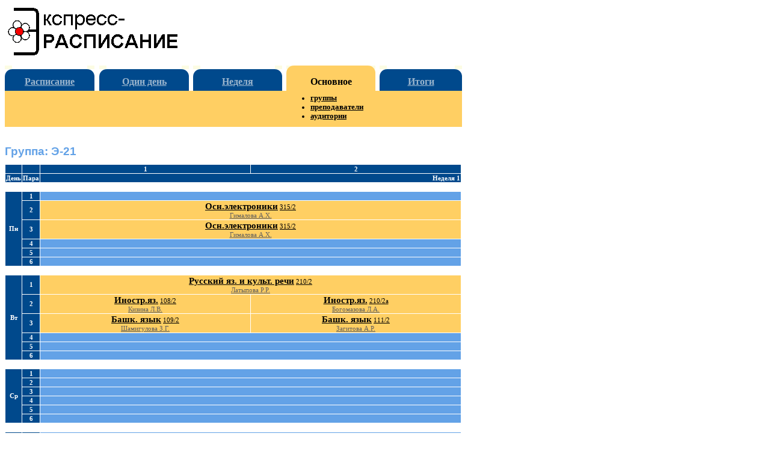

--- FILE ---
content_type: text/html
request_url: http://schedule.ckstr.ru:85/bg6.htm
body_size: 2227
content:
<!DOCTYPE HTML PUBLIC "-//W3C//DTD HTML 4.0 Transitional//EN">
<html>
<head>
<meta http-equiv="Content-Language" content="ru">
<meta http-equiv=Content-Type content="text/html; charset=windows-1251">
<title>Основное расписание: Группа: Э-21</title>
<meta name="keywords" content="расписание, занятие, расписание учебных занятий, программа, Экспресс-расписание, веб-страница">
<meta name="description" content="Страницы для веб-просмотра основного расписания учебных занятий. Программа &quot;Экспресс-расписание&quot;. Батищев П.С.">

<link rel="stylesheet" type="text/css" href="style.css">

</head>

<body><A name=_top></A>
<div class="lrg">

<table border="0" width=760>
	<tr>
		<td width=289><a title="Программа для автоматизации составления расписания учебных занятий" href="http://psbatishev.narod.ru/raspis.htm"><img border="0" src="images/rasfl0.gif" width="289" height="83"></a></td>
		<td valign=bottom align=right>
<!-- Счетчики -->
<script language="JavaScript"><!--
d=document;a='';a+=';r='+escape(d.referrer)
js=10//--></script><script language="JavaScript1.1"><!--
a+=';j='+navigator.javaEnabled()
js=11//--></script><script language="JavaScript1.2"><!--
s=screen;a+=';s='+s.width+'*'+s.height
a+=';d='+(s.colorDepth?s.colorDepth:s.pixelDepth)
js=12//--></script><script language="JavaScript1.3"><!--
js=13//--></script><script language="JavaScript"><!--
d.write('<img src="http://top.list.ru/counter'+
'?id=570524;js='+js+a+';rand='+Math.random()+
'" height=1 width=1>')
if(js>11)d.write('<'+'!-- ')//--></script><noscript><img
src="http://top.list.ru/counter?js=na;id=570524"
height=1 width=1 alt=""></noscript><script language="JavaScript"><!--
if(js>11)d.write('--'+'>')//--></script>
<!-- /Счетчики -->
		</td>
	</tr>
	<tr>
		<td width=289 height=10></td>
		<td></td>
	</tr>
</table>


<table class="lrg" cellspacing=0 cellpadding=0>
	<tr>
		<td class="m2">
			<table border="0" width="100%" cellpadding=0 cellspacing=0>
			<tr>
				<td class=mu><img border="0" src="images/m22l.gif" width="12" height="18"></td>
				<td class=mf>&nbsp;</td>
				<td class=mu><img border="0" src="images/m22r.gif" width="12" height="18"></td>
			</tr>
			</table>
		</td>

		<td class="m3"></td>
		<td class="m2">
			<table border="0" width="100%" cellpadding=0 cellspacing=0>
			<tr>
				<td class=mu><img border="0" src="images/m22l.gif" width="12" height="18"></td>
				<td class=mf>&nbsp;</td>
				<td class=mu><img border="0" src="images/m22r.gif" width="12" height="18"></td>
			</tr>
			</table>
		</td>
		<td class="m3"></td>
		<td class="m2">
			<table border="0" width="100%" cellpadding=0 cellspacing=0>
			<tr>
				<td class=mu><img border="0" src="images/m22l.gif" width="12" height="18"></td>
				<td class=mf>&nbsp;</td>
				<td class=mu><img border="0" src="images/m22r.gif" width="12" height="18"></td>
			</tr>
			</table>
		</td>
		<td class="m3"></td>
		<td class="m1">
			<table border="0" width="100%" cellpadding=0 cellspacing=0>
			<tr>
				<td class=mu><img border="0" src="images/m11l.gif" width="12" height="18"></td>
				<td>&nbsp;</td>
				<td class=mu><img border="0" src="images/m11r.gif" width="12" height="18"></td>
			</tr>
			</table>
		</td>
		<td class="m3"></td>
		<td class="m2">
			<table border="0" width="100%" cellpadding=0 cellspacing=0>
			<tr>
				<td class=mu><img border="0" src="images/m22l.gif" width="12" height="18"></td>
				<td class=mf>&nbsp;</td>
				<td class=mu><img border="0" src="images/m22r.gif" width="12" height="18"></td>
			</tr>
			</table>
		</td>
	</tr>
	<tr>
		<td class="m2" height=24><a title="Главная страница расписания" href="index.htm">Расписание</a></td>
		<td class="m3"></td>
		<td class="m2"><a href="hg.htm" title="Текущее (фактическое) расписание на 1 день">Один день</a></td>
		<td class="m3"></td>
		<td class="m2"><a title="Текущее (фактическое) расписание" href="cg6.htm">Неделя</a></td>
		<td class="m3"></td>
		<td class="m1">Основное</td>
		<td class="m3"></td>
		<td class="m2"><a href="vg6.htm">Итоги</a></td>
	</tr>
	<tr>
		<td class="m0" height=60>&nbsp;</td>
		<td class="m4"></td>
		<td class="m0">&nbsp;</td>
		<td class="m4"></td>
		<td class="m0">&nbsp;</td>
		<td class="m4"></td>
		<td class="m0">
			<ul>
				<li><a href="bg.htm">группы</a></li>
				<li><a href="bp.htm">преподаватели</a></li>
				<li><a href="ba.htm">аудитории</a></li>
			</ul>
		</td>
		<td class="m4"></td>
		<td class="m0">&nbsp;</td>
	</tr>
</table>

<div class=lrg2 style="width: 760px; height: 15px">

<h1>Группа: Э-21</h1>

<table border="0" width="100%" class=inf cellspacing=1>
<tr><td align=right class=hd width="2%">&nbsp;</td><td class=hd width="2%">&nbsp;</td><td align=center class=hd colspan="1" width="48%">1</td><td align=center class=hd colspan="1" width="48%">2</td></tr><tr><td align=right class=hd width="2%">День</td><td class=hd width="2%">Пара</td> <td align=right class=hd width="100%" colspan="2">Неделя 1</td></tr><TR><td align=right class=hd0 colspan="6">&nbsp;</td></TR>
<TR><TD align=center class=hd rowspan="6">Пн</TD><TD align=center class=hd>1</TD><TD class=nul nowrap colspan="2">&nbsp;</TD></TR><TR><TD align=center class=hd>2</TD><TD onmouseover="this.style.backgroundColor='#FFDF93'" onmouseout="this.style.backgroundColor='#FFCF63'" class="ur" nowrap colspan="2"><a class="z1" href="j2136.htm" title="Журнал занятий">Осн.электроники</a> <a class="z2" href="ba32.htm" title="Расписание аудитории">315/2</a><BR><a class="z3" href="bp120.htm" title="Расписание преподавателя">Гималова А.Х.</a></TD></TR><TR><TD align=center class=hd>3</TD><TD onmouseover="this.style.backgroundColor='#FFDF93'" onmouseout="this.style.backgroundColor='#FFCF63'" class="ur" nowrap colspan="2"><a class="z1" href="j2136.htm" title="Журнал занятий">Осн.электроники</a> <a class="z2" href="ba32.htm" title="Расписание аудитории">315/2</a><BR><a class="z3" href="bp120.htm" title="Расписание преподавателя">Гималова А.Х.</a></TD></TR><TR><TD align=center class=hd>4</TD><TD class=nul nowrap colspan="2">&nbsp;</TD></TR><TR><TD align=center class=hd>5</TD><TD class=nul nowrap colspan="2">&nbsp;</TD></TR><TR><TD align=center class=hd>6</TD><TD class=nul nowrap colspan="2">&nbsp;</TD></TR><TR><td align=right class=hd0 colspan="4">&nbsp;</td></TR>
<TR><TD align=center class=hd rowspan="6">Вт</TD><TD align=center class=hd>1</TD><TD onmouseover="this.style.backgroundColor='#FFDF93'" onmouseout="this.style.backgroundColor='#FFCF63'" class="ur" nowrap colspan="2"><a class="z1" href="j1968.htm" title="Журнал занятий">Русский яз. и культ. речи</a> <a class="z2" href="ba27.htm" title="Расписание аудитории">210/2</a><BR><a class="z3" href="bp14.htm" title="Расписание преподавателя">Латыпова Р.Р.</a></TD></TR><TR><TD align=center class=hd>2</TD><TD onmouseover="this.style.backgroundColor='#FFDF93'" onmouseout="this.style.backgroundColor='#FFCF63'" class="ur" nowrap colspan="1"><a class="z1" href="j2218.htm" title="Журнал занятий">Иностр.яз.</a> <a class="z2" href="ba26.htm" title="Расписание аудитории">108/2</a><BR><a class="z3" href="bp13.htm" title="Расписание преподавателя">Кизина Л.В.</a></TD><TD onmouseover="this.style.backgroundColor='#FFDF93'" onmouseout="this.style.backgroundColor='#FFCF63'" class="ur" nowrap colspan="1"><a class="z1" href="j1850.htm" title="Журнал занятий">Иностр.яз.</a> <a class="z2" href="ba48.htm" title="Расписание аудитории">210/2а</a><BR><a class="z3" href="bp6.htm" title="Расписание преподавателя">Богомазова Л.А.</a></TD></TR><TR><TD align=center class=hd>3</TD><TD onmouseover="this.style.backgroundColor='#FFDF93'" onmouseout="this.style.backgroundColor='#FFCF63'" class="ur" nowrap colspan="1"><a class="z1" href="j2109.htm" title="Журнал занятий">Башк. язык</a> <a class="z2" href="ba54.htm" title="Расписание аудитории">109/2</a><BR><a class="z3" href="bp49.htm" title="Расписание преподавателя">Шамигулова З.Г.</a></TD><TD onmouseover="this.style.backgroundColor='#FFDF93'" onmouseout="this.style.backgroundColor='#FFCF63'" class="ur" nowrap colspan="1"><a class="z1" href="j1975.htm" title="Журнал занятий">Башк. язык</a> <a class="z2" href="ba53.htm" title="Расписание аудитории">111/2</a><BR><a class="z3" href="bp43.htm" title="Расписание преподавателя">Загитова А.Р.</a></TD></TR><TR><TD align=center class=hd>4</TD><TD class=nul nowrap colspan="2">&nbsp;</TD></TR><TR><TD align=center class=hd>5</TD><TD class=nul nowrap colspan="2">&nbsp;</TD></TR><TR><TD align=center class=hd>6</TD><TD class=nul nowrap colspan="2">&nbsp;</TD></TR><TR><td align=right class=hd0 colspan="4">&nbsp;</td></TR>
<TR><TD align=center class=hd rowspan="6">Ср</TD><TD align=center class=hd>1</TD><TD class=nul nowrap colspan="2">&nbsp;</TD></TR><TR><TD align=center class=hd>2</TD><TD class=nul nowrap colspan="2">&nbsp;</TD></TR><TR><TD align=center class=hd>3</TD><TD class=nul nowrap colspan="2">&nbsp;</TD></TR><TR><TD align=center class=hd>4</TD><TD class=nul nowrap colspan="2">&nbsp;</TD></TR><TR><TD align=center class=hd>5</TD><TD class=nul nowrap colspan="2">&nbsp;</TD></TR><TR><TD align=center class=hd>6</TD><TD class=nul nowrap colspan="2">&nbsp;</TD></TR><TR><td align=right class=hd0 colspan="4">&nbsp;</td></TR>
<TR><TD align=center class=hd rowspan="6">Чт</TD><TD align=center class=hd>1</TD><TD class=nul nowrap colspan="2">&nbsp;</TD></TR><TR><TD align=center class=hd>2</TD><TD class=nul nowrap colspan="2">&nbsp;</TD></TR><TR><TD align=center class=hd>3</TD><TD class=nul nowrap colspan="2">&nbsp;</TD></TR><TR><TD align=center class=hd>4</TD><TD class=nul nowrap colspan="2">&nbsp;</TD></TR><TR><TD align=center class=hd>5</TD><TD class=nul nowrap colspan="2">&nbsp;</TD></TR><TR><TD align=center class=hd>6</TD><TD class=nul nowrap colspan="2">&nbsp;</TD></TR><TR><td align=right class=hd0 colspan="4">&nbsp;</td></TR>
<TR><TD align=center class=hd rowspan="6">Пт</TD><TD align=center class=hd>1</TD><TD class=nul nowrap colspan="2">&nbsp;</TD></TR><TR><TD align=center class=hd>2</TD><TD class=nul nowrap colspan="2">&nbsp;</TD></TR><TR><TD align=center class=hd>3</TD><TD class=nul nowrap colspan="2">&nbsp;</TD></TR><TR><TD align=center class=hd>4</TD><TD class=nul nowrap colspan="2">&nbsp;</TD></TR><TR><TD align=center class=hd>5</TD><TD onmouseover="this.style.backgroundColor='#FFDF93'" onmouseout="this.style.backgroundColor='#FFCF63'" class="ur" nowrap colspan="2"><a class="z1" href="j1355.htm" title="Журнал занятий">Физ.культура</a> <a class="z2" href="ba39.htm" title="Расписание аудитории">Спортзал</a><BR><a class="z3" href="bp88.htm" title="Расписание преподавателя">Бикрева Т.Ю.</a></TD></TR><TR><TD align=center class=hd>6</TD><TD class=nul nowrap colspan="2">&nbsp;</TD></TR><TR><td align=right class=hd0 colspan="4">&nbsp;</td></TR>
<TR><TD align=center class=hd rowspan="6">Сб</TD><TD align=center class=hd>1</TD><TD class=nul nowrap colspan="2">&nbsp;</TD></TR><TR><TD align=center class=hd>2</TD><TD class=nul nowrap colspan="2">&nbsp;</TD></TR><TR><TD align=center class=hd>3</TD><TD class=nul nowrap colspan="2">&nbsp;</TD></TR><TR><TD align=center class=hd>4</TD><TD class=nul nowrap colspan="2">&nbsp;</TD></TR><TR><TD align=center class=hd>5</TD><TD class=nul nowrap colspan="2">&nbsp;</TD></TR><TR><TD align=center class=hd>6</TD><TD class=nul nowrap colspan="2">&nbsp;</TD></TR><TR><td align=right class=hd0 colspan="4">&nbsp;</td></TR>
<TR><TD align=center class=hd rowspan="6">Вс</TD><TD align=center class=hd>1</TD><TD class=nul nowrap colspan="2">&nbsp;</TD></TR><TR><TD align=center class=hd>2</TD><TD class=nul nowrap colspan="2">&nbsp;</TD></TR><TR><TD align=center class=hd>3</TD><TD class=nul nowrap colspan="2">&nbsp;</TD></TR><TR><TD align=center class=hd>4</TD><TD class=nul nowrap colspan="2">&nbsp;</TD></TR><TR><TD align=center class=hd>5</TD><TD class=nul nowrap colspan="2">&nbsp;</TD></TR><TR><TD align=center class=hd>6</TD><TD class=nul nowrap colspan="2">&nbsp;</TD></TR><TR><td align=right class=hd0 colspan="4">&nbsp;</td></TR>
<tr><td align=right class=hd width="2%">День</td><td class=hd width="2%">Пара</td> <td align=right class=hd width="100%" colspan="2">Неделя 2</td></tr><TR><td align=right class=hd0 colspan="6">&nbsp;</td></TR>
<TR><TD align=center class=hd rowspan="6">Пн</TD><TD align=center class=hd>1</TD><TD class=nul nowrap colspan="2">&nbsp;</TD></TR><TR><TD align=center class=hd>2</TD><TD class=nul nowrap colspan="2">&nbsp;</TD></TR><TR><TD align=center class=hd>3</TD><TD class=nul nowrap colspan="2">&nbsp;</TD></TR><TR><TD align=center class=hd>4</TD><TD class=nul nowrap colspan="2">&nbsp;</TD></TR><TR><TD align=center class=hd>5</TD><TD class=nul nowrap colspan="2">&nbsp;</TD></TR><TR><TD align=center class=hd>6</TD><TD class=nul nowrap colspan="2">&nbsp;</TD></TR><TR><td align=right class=hd0 colspan="4">&nbsp;</td></TR>
<TR><TD align=center class=hd rowspan="6">Вт</TD><TD align=center class=hd>1</TD><TD class=nul nowrap colspan="2">&nbsp;</TD></TR><TR><TD align=center class=hd>2</TD><TD class=nul nowrap colspan="2">&nbsp;</TD></TR><TR><TD align=center class=hd>3</TD><TD class=nul nowrap colspan="2">&nbsp;</TD></TR><TR><TD align=center class=hd>4</TD><TD class=nul nowrap colspan="2">&nbsp;</TD></TR><TR><TD align=center class=hd>5</TD><TD class=nul nowrap colspan="2">&nbsp;</TD></TR><TR><TD align=center class=hd>6</TD><TD class=nul nowrap colspan="2">&nbsp;</TD></TR><TR><td align=right class=hd0 colspan="4">&nbsp;</td></TR>
<TR><TD align=center class=hd rowspan="6">Ср</TD><TD align=center class=hd>1</TD><TD class=nul nowrap colspan="2">&nbsp;</TD></TR><TR><TD align=center class=hd>2</TD><TD class=nul nowrap colspan="2">&nbsp;</TD></TR><TR><TD align=center class=hd>3</TD><TD class=nul nowrap colspan="2">&nbsp;</TD></TR><TR><TD align=center class=hd>4</TD><TD class=nul nowrap colspan="2">&nbsp;</TD></TR><TR><TD align=center class=hd>5</TD><TD class=nul nowrap colspan="2">&nbsp;</TD></TR><TR><TD align=center class=hd>6</TD><TD class=nul nowrap colspan="2">&nbsp;</TD></TR><TR><td align=right class=hd0 colspan="4">&nbsp;</td></TR>
<TR><TD align=center class=hd rowspan="6">Чт</TD><TD align=center class=hd>1</TD><TD class=nul nowrap colspan="2">&nbsp;</TD></TR><TR><TD align=center class=hd>2</TD><TD class=nul nowrap colspan="2">&nbsp;</TD></TR><TR><TD align=center class=hd>3</TD><TD class=nul nowrap colspan="2">&nbsp;</TD></TR><TR><TD align=center class=hd>4</TD><TD class=nul nowrap colspan="2">&nbsp;</TD></TR><TR><TD align=center class=hd>5</TD><TD class=nul nowrap colspan="2">&nbsp;</TD></TR><TR><TD align=center class=hd>6</TD><TD class=nul nowrap colspan="2">&nbsp;</TD></TR><TR><td align=right class=hd0 colspan="4">&nbsp;</td></TR>
<TR><TD align=center class=hd rowspan="6">Пт</TD><TD align=center class=hd>1</TD><TD class=nul nowrap colspan="2">&nbsp;</TD></TR><TR><TD align=center class=hd>2</TD><TD class=nul nowrap colspan="2">&nbsp;</TD></TR><TR><TD align=center class=hd>3</TD><TD class=nul nowrap colspan="2">&nbsp;</TD></TR><TR><TD align=center class=hd>4</TD><TD class=nul nowrap colspan="2">&nbsp;</TD></TR><TR><TD align=center class=hd>5</TD><TD class=nul nowrap colspan="2">&nbsp;</TD></TR><TR><TD align=center class=hd>6</TD><TD class=nul nowrap colspan="2">&nbsp;</TD></TR><TR><td align=right class=hd0 colspan="4">&nbsp;</td></TR>
<TR><TD align=center class=hd rowspan="6">Сб</TD><TD align=center class=hd>1</TD><TD class=nul nowrap colspan="2">&nbsp;</TD></TR><TR><TD align=center class=hd>2</TD><TD class=nul nowrap colspan="2">&nbsp;</TD></TR><TR><TD align=center class=hd>3</TD><TD class=nul nowrap colspan="2">&nbsp;</TD></TR><TR><TD align=center class=hd>4</TD><TD class=nul nowrap colspan="2">&nbsp;</TD></TR><TR><TD align=center class=hd>5</TD><TD class=nul nowrap colspan="2">&nbsp;</TD></TR><TR><TD align=center class=hd>6</TD><TD class=nul nowrap colspan="2">&nbsp;</TD></TR><TR><td align=right class=hd0 colspan="4">&nbsp;</td></TR>
<TR><TD align=center class=hd rowspan="6">Вс</TD><TD align=center class=hd>1</TD><TD class=nul nowrap colspan="2">&nbsp;</TD></TR><TR><TD align=center class=hd>2</TD><TD class=nul nowrap colspan="2">&nbsp;</TD></TR><TR><TD align=center class=hd>3</TD><TD class=nul nowrap colspan="2">&nbsp;</TD></TR><TR><TD align=center class=hd>4</TD><TD class=nul nowrap colspan="2">&nbsp;</TD></TR><TR><TD align=center class=hd>5</TD><TD class=nul nowrap colspan="2">&nbsp;</TD></TR><TR><TD align=center class=hd>6</TD><TD class=nul nowrap colspan="2">&nbsp;</TD></TR>
</table>

<p>&nbsp;</p>

<div class=ref>
Обновлено: 22.01.2026 в 15:48.
</div>

<hr>

<div class="copy">
Copyright © 2002-2021 <a href="mailto:pbatishev@yandex.ru" class="copy">Павел С. Батищев</a><br>
<a href="https://pbprog.ru">Экспресс-расписание</a>
</div>

</div>
</div>
</body>
</html>
